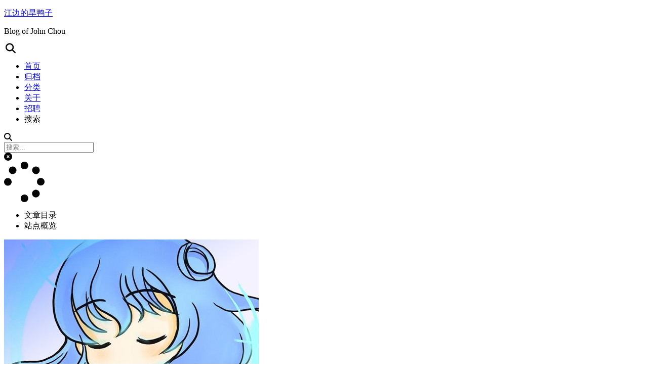

--- FILE ---
content_type: text/html; charset=utf-8
request_url: https://joouis.com/tags/css/
body_size: 3963
content:
<!DOCTYPE html>
<html lang="zh-CN">
<head>
  <meta charset="UTF-8">
<meta name="viewport" content="width=device-width">
<meta name="theme-color" content="#222" media="(prefers-color-scheme: light)">
<meta name="theme-color" content="#222" media="(prefers-color-scheme: dark)"><meta name="generator" content="Hexo 7.1.1">

  <link rel="apple-touch-icon" sizes="180x180" href="https://cdn.joouis.com/blog-favicon.ico">
  <link rel="icon" type="image/png" sizes="32x32" href="https://cdn.joouis.com/blog-favicon.ico">
  <link rel="icon" type="image/png" sizes="16x16" href="https://cdn.joouis.com/blog-favicon.ico">
  <link rel="mask-icon" href="https://cdn.joouis.com/blog-favicon.ico" color="#222">
  <meta name="google-site-verification" content="NbLkH228plarNfqTQkFa_uQ_H8j5Q3LNExDwLMXAxog">

<link rel="stylesheet" href="/css/main.css">



<link rel="stylesheet" href="https://cdnjs.cloudflare.com/ajax/libs/font-awesome/6.7.2/css/all.min.css" integrity="sha256-dABdfBfUoC8vJUBOwGVdm8L9qlMWaHTIfXt+7GnZCIo=" crossorigin="anonymous">
  <link rel="stylesheet" href="https://cdnjs.cloudflare.com/ajax/libs/animate.css/3.1.1/animate.min.css" integrity="sha256-PR7ttpcvz8qrF57fur/yAx1qXMFJeJFiA6pSzWi0OIE=" crossorigin="anonymous">
  <link rel="stylesheet" href="https://cdnjs.cloudflare.com/ajax/libs/fancyapps-ui/5.0.31/fancybox/fancybox.css" integrity="sha256-gkQVf8UKZgQ0HyuxL/VnacadJ+D2Kox2TCEBuNQg5+w=" crossorigin="anonymous">

<script class="next-config" data-name="main" type="application/json">{"hostname":"joouis.com","root":"/","images":"/images","scheme":"Mist","darkmode":true,"version":"8.22.0","exturl":false,"sidebar":{"position":"right","width_expanded":320,"width_dual_column":240,"display":"hide","padding":18,"offset":12},"hljswrap":true,"copycode":{"enable":true,"style":null},"fold":{"enable":false,"height":500},"bookmark":{"enable":false,"color":"#222","save":"auto"},"mediumzoom":false,"lazyload":true,"pangu":true,"comments":{"style":"tabs","active":null,"storage":true,"lazyload":true,"nav":null},"stickytabs":false,"motion":{"enable":true,"async":true,"duration":100,"transition":{"menu_item":"fadeIn","post_block":"fadeIn","post_header":"fadeIn","post_body":"fadeIn","coll_header":"fadeInLeft","sidebar":"fadeInUp"}},"prism":false,"i18n":{"placeholder":"搜索...","empty":"没有找到任何搜索结果：${query}","hits_time":"找到 ${hits} 个搜索结果（用时 ${time} 毫秒）","hits":"找到 ${hits} 个搜索结果"},"path":"/search.xml","localsearch":{"enable":true,"top_n_per_article":1,"unescape":false,"preload":false}}</script><script src="https://cdnjs.cloudflare.com/ajax/libs/hexo-theme-next/8.22.0/config.min.js"></script>

    <meta name="description" content="Stand high, think different.">
<meta property="og:type" content="website">
<meta property="og:title" content="江边的旱鸭子">
<meta property="og:url" content="https://joouis.com/tags/css/index.html">
<meta property="og:site_name" content="江边的旱鸭子">
<meta property="og:description" content="Stand high, think different.">
<meta property="og:locale" content="zh_CN">
<meta property="article:author" content="John Chou">
<meta property="article:tag" content="Web,JavaScript,blog,reading,life,前端,生活">
<meta name="twitter:card" content="summary">


<link rel="canonical" href="https://joouis.com/tags/css/">


<script class="next-config" data-name="page" type="application/json">{"sidebar":"","isHome":false,"isPost":false,"lang":"zh-CN","comments":"","permalink":"","path":"tags/css/index.html","title":""}</script>

<script class="next-config" data-name="calendar" type="application/json">""</script>
<title>标签: css | 江边的旱鸭子</title>
  
    <script async src="https://www.googletagmanager.com/gtag/js?id=G-E247SGMNGH"></script>
  <script class="next-config" data-name="google_analytics" type="application/json">{"tracking_id":"G-E247SGMNGH","only_pageview":false,"measure_protocol_api_secret":null}</script>
  <script src="https://cdnjs.cloudflare.com/ajax/libs/hexo-theme-next/8.22.0/third-party/analytics/google-analytics.min.js"></script>

  <script src="https://cdnjs.cloudflare.com/ajax/libs/hexo-theme-next/8.22.0/third-party/analytics/baidu-analytics.min.js"></script>
  <script async src="https://hm.baidu.com/hm.js?199f195e233fd5ecca0d9346d3259670"></script>







  <noscript>
    <link rel="stylesheet" href="/css/noscript.css">
  </noscript>
<link rel="alternate" href="/atom.xml" title="江边的旱鸭子" type="application/atom+xml">
</head>

<body itemscope itemtype="http://schema.org/WebPage" class="use-motion">
  <div class="headband"></div>

  <main class="main">
    <div class="column">
      <header class="header" itemscope itemtype="http://schema.org/WPHeader"><div class="site-brand-container">
  <div class="site-nav-toggle">
    <div class="toggle" aria-label="切换导航栏" role="button">
        <span class="toggle-line"></span>
        <span class="toggle-line"></span>
        <span class="toggle-line"></span>
    </div>
  </div>

  <div class="site-meta">

    <a href="/" class="brand" rel="start">
      <i class="logo-line"></i>
      <p class="site-title">江边的旱鸭子</p>
      <i class="logo-line"></i>
    </a>
      <p class="site-subtitle" itemprop="description">Blog of John Chou</p>
  </div>

  <div class="site-nav-right">
    <div class="toggle popup-trigger" aria-label="搜索" role="button">
        <i class="fa fa-search fa-fw fa-lg"></i>
    </div>
  </div>
</div>



<nav class="site-nav">
  <ul class="main-menu menu"><li class="menu-item menu-item-home"><a href="/" rel="section">首页</a></li><li class="menu-item menu-item-archives"><a href="/archives/" rel="section">归档</a></li><li class="menu-item menu-item-categories"><a href="/categories/" rel="section">分类</a></li><li class="menu-item menu-item-about"><a href="/about/" rel="section">关于</a></li><li class="menu-item menu-item-recruit"><a href="/recruit/" rel="section">招聘</a></li>
      <li class="menu-item menu-item-search">
        <a role="button" class="popup-trigger">搜索
        </a>
      </li>
  </ul>
</nav>



  <div class="search-pop-overlay">
    <div class="popup search-popup">
      <div class="search-header">
        <span class="search-icon">
          <i class="fa fa-search"></i>
        </span>
        <div class="search-input-container">
          <input autocomplete="off" autocapitalize="off" maxlength="80"
                placeholder="搜索..." spellcheck="false"
                type="search" class="search-input">
        </div>
        <span class="popup-btn-close" role="button">
          <i class="fa fa-times-circle"></i>
        </span>
      </div>
      <div class="search-result-container">
        <div class="search-result-icon">
          <i class="fa fa-spinner fa-pulse fa-5x"></i>
        </div>
      </div>
    </div>
  </div>

</header>
        
  
  <aside class="sidebar">

    <div class="sidebar-inner sidebar-overview-active">
      <ul class="sidebar-nav">
        <li class="sidebar-nav-toc">
          文章目录
        </li>
        <li class="sidebar-nav-overview">
          站点概览
        </li>
      </ul>

      <div class="sidebar-panel-container">
        <!--noindex-->
        <div class="post-toc-wrap sidebar-panel">
        </div>
        <!--/noindex-->

        <div class="site-overview-wrap sidebar-panel">
          <div class="site-author animated" itemprop="author" itemscope itemtype="http://schema.org/Person">
    <img class="site-author-image" itemprop="image" alt="John Chou"
      src="https://cdn.joouis.com/blog-avatar.jpg">
  <p class="site-author-name" itemprop="name">John Chou</p>
  <div class="site-description" itemprop="description">Stand high, think different.</div>
</div>
<div class="site-state-wrap animated">
  <nav class="site-state">
      <div class="site-state-item site-state-posts">
        <a href="/archives/">
          <span class="site-state-item-count">69</span>
          <span class="site-state-item-name">日志</span>
        </a>
      </div>
      <div class="site-state-item site-state-categories">
          <a href="/categories/">
        <span class="site-state-item-count">10</span>
        <span class="site-state-item-name">分类</span></a>
      </div>
      <div class="site-state-item site-state-tags">
          <a href="/tags/">
        <span class="site-state-item-count">280</span>
        <span class="site-state-item-name">标签</span></a>
      </div>
  </nav>
</div>
  <div class="links-of-author animated">
      <span class="links-of-author-item">
        <a href="https://github.com/Joouis" title="GitHub → https:&#x2F;&#x2F;github.com&#x2F;Joouis" rel="noopener me" target="_blank"><i class="fab fa-github fa-fw"></i></a>
      </span>
      <span class="links-of-author-item">
        <a href="mailto:luckyjoou@gmail.com" title="E-Mail → mailto:luckyjoou@gmail.com" rel="noopener me" target="_blank"><i class="fa fa-envelope fa-fw"></i></a>
      </span>
      <span class="links-of-author-item">
        <a href="https://www.instagram.com/Joouis" title="Instagram → https:&#x2F;&#x2F;www.instagram.com&#x2F;Joouis" rel="noopener me" target="_blank"><i class="fab fa-instagram fa-fw"></i></a>
      </span>
      <span class="links-of-author-item">
        <a href="http://www.slideshare.net/choujohn351" title="SlideShare → http:&#x2F;&#x2F;www.slideshare.net&#x2F;choujohn351" rel="noopener me" target="_blank"><i class="fab fa-slideshare fa-fw"></i></a>
      </span>
  </div>
  <div class="cc-license animated" itemprop="license">
    <a href="https://creativecommons.org/licenses/by-nd/4.0/" class="cc-opacity" rel="noopener" target="_blank"><img src="https://cdnjs.cloudflare.com/ajax/libs/creativecommons-vocabulary/2020.11.3/assets/license_badges/small/by_nd.svg" alt="Creative Commons"></a>
  </div>

        </div>
      </div>
    </div>

    
        <div class="pjax">
        </div>
  </aside>


    </div>

    <div class="main-inner tag posts-collapse">


  
  
  
  <div class="post-block">
    <div class="post-content">
      <div class="collection-title">
        <h1 class="collection-header">css
          <small>标签</small>
        </h1>
      </div>

      
    <div class="collection-year">
      <span class="collection-header">2017</span>
    </div>

  <article itemscope itemtype="http://schema.org/Article">
    <header class="post-header">
      <div class="post-meta-container">
        <time itemprop="dateCreated"
              datetime="2017-10-04T00:14:15+08:00"
              content="2017-10-04">
          10-04
        </time>
      </div>

      <div class="post-title">
          <a class="post-title-link" href="/2017/rwd-fundamentals-note/" itemprop="url">
            <span itemprop="name">响应式网站设计基础</span>
          </a>
      </div>

      
    </header>
  </article>

    </div>
  </div>
  
  
  

</div>
  </main>

  <footer class="footer">
    <div class="footer-inner">

  <div class="copyright">
    &copy; 2016 – 
    <span itemprop="copyrightYear">2025</span>
    <span class="with-love">
      <i class="fa fa-heart"></i>
    </span>
    <span class="author" itemprop="copyrightHolder">John Chou</span>
  </div>

    </div>
  </footer>

  
  <div class="toggle sidebar-toggle" role="button">
    <span class="toggle-line"></span>
    <span class="toggle-line"></span>
    <span class="toggle-line"></span>
  </div>
  <div class="sidebar-dimmer"></div>
  <div class="back-to-top" role="button" aria-label="返回顶部">
    <i class="fa fa-arrow-up fa-lg"></i>
    <span>0%</span>
  </div>

<noscript>
  <div class="noscript-warning">Theme NexT works best with JavaScript enabled</div>
</noscript>


  
  <script src="https://cdnjs.cloudflare.com/ajax/libs/animejs/3.2.1/anime.min.js" integrity="sha256-XL2inqUJaslATFnHdJOi9GfQ60on8Wx1C2H8DYiN1xY=" crossorigin="anonymous"></script>
  <script src="https://cdnjs.cloudflare.com/ajax/libs/next-theme-pjax/0.6.0/pjax.min.js" integrity="sha256-vxLn1tSKWD4dqbMRyv940UYw4sXgMtYcK6reefzZrao=" crossorigin="anonymous"></script>
  <script src="https://cdnjs.cloudflare.com/ajax/libs/fancyapps-ui/5.0.31/fancybox/fancybox.umd.js" integrity="sha256-a+H7FYzJv6oU2hfsfDGM2Ohw/cR9v+hPfxHCLdmCrE8=" crossorigin="anonymous"></script>
  <script src="https://cdnjs.cloudflare.com/ajax/libs/lozad.js/1.16.0/lozad.min.js" integrity="sha256-mOFREFhqmHeQbXpK2lp4nA3qooVgACfh88fpJftLBbc=" crossorigin="anonymous"></script>
  <script src="https://cdnjs.cloudflare.com/ajax/libs/pangu/4.0.7/pangu.min.js" integrity="sha256-j+yj56cdEY2CwkVtGyz18fNybFGpMGJ8JxG3GSyO2+I=" crossorigin="anonymous"></script>
<script src="https://cdnjs.cloudflare.com/ajax/libs/hexo-theme-next/8.22.0/comments.min.js"></script><script src="https://cdnjs.cloudflare.com/ajax/libs/hexo-theme-next/8.22.0/utils.min.js"></script><script src="https://cdnjs.cloudflare.com/ajax/libs/hexo-theme-next/8.22.0/motion.min.js"></script><script src="https://cdnjs.cloudflare.com/ajax/libs/hexo-theme-next/8.22.0/sidebar.min.js"></script><script src="https://cdnjs.cloudflare.com/ajax/libs/hexo-theme-next/8.22.0/next-boot.min.js"></script><script src="https://cdnjs.cloudflare.com/ajax/libs/hexo-theme-next/8.22.0/pjax.min.js"></script>

  <script src="https://cdnjs.cloudflare.com/ajax/libs/hexo-generator-searchdb/1.4.1/search.js" integrity="sha256-1kfA5uHPf65M5cphT2dvymhkuyHPQp5A53EGZOnOLmc=" crossorigin="anonymous"></script>
<script src="https://cdnjs.cloudflare.com/ajax/libs/hexo-theme-next/8.22.0/third-party/search/local-search.min.js"></script>




  <script src="https://cdnjs.cloudflare.com/ajax/libs/hexo-theme-next/8.22.0/third-party/fancybox.min.js"></script>



  




<script class="next-config" data-name="disqus" type="application/json">{"enable":true,"shortname":"joou","count":false,"i18n":{"disqus":"disqus"}}</script>
<script src="https://cdnjs.cloudflare.com/ajax/libs/hexo-theme-next/8.22.0/third-party/comments/disqus.min.js"></script>

</body>
</html>


--- FILE ---
content_type: application/javascript; charset=utf-8
request_url: https://cdnjs.cloudflare.com/ajax/libs/hexo-theme-next/8.22.0/utils.min.js
body_size: 2451
content:
HTMLElement.prototype.wrap=function(e){this.parentNode.insertBefore(e,this),this.parentNode.removeChild(this),e.appendChild(this)},function(){var e=()=>document.dispatchEvent(new Event("page:loaded",{bubbles:!0}));"loading"===document.readyState?document.addEventListener("readystatechange",e,{once:!0}):e(),document.addEventListener("pjax:success",e)}(),NexT.utils={registerExtURL(){document.querySelectorAll("span.exturl").forEach(e=>{const t=document.createElement("a");t.href=decodeURIComponent(atob(e.dataset.url).split("").map(e=>"%"+("00"+e.charCodeAt(0).toString(16)).slice(-2)).join("")),t.rel="noopener external nofollow noreferrer",t.target="_blank",t.className=e.className,t.title=e.title,t.innerHTML=e.innerHTML,e.parentNode.replaceChild(t,e)})},registerCopyButton(e,n,o=""){e.insertAdjacentHTML("beforeend",'<div class="copy-btn"><i class="fa fa-copy fa-fw"></i></div>');const i=e.querySelector(".copy-btn");i.addEventListener("click",()=>{if(o||(e=n.querySelector(".code")||n.querySelector("code"),o=e.innerText),navigator.clipboard)navigator.clipboard.writeText(o).then(()=>{i.querySelector("i").className="fa fa-check-circle fa-fw"},()=>{i.querySelector("i").className="fa fa-times-circle fa-fw"});else{const t=document.createElement("textarea");t.style.top=window.scrollY+"px",t.style.position="absolute",t.style.opacity="0",t.readOnly=!0,t.value=o,document.body.append(t),t.select(),t.setSelectionRange(0,o.length),t.readOnly=!1;var e=document.execCommand("copy");i.querySelector("i").className=e?"fa fa-check-circle fa-fw":"fa fa-times-circle fa-fw",t.blur(),i.blur(),document.body.removeChild(t)}}),n.addEventListener("mouseleave",()=>{setTimeout(()=>{i.querySelector("i").className="fa fa-copy fa-fw"},300)})},registerCodeblock(e){const i=!!e;let t;(t=CONFIG.hljswrap?(i?e:document).querySelectorAll("figure.highlight"):document.querySelectorAll("pre")).forEach(n=>{if(!n.querySelector(".mermaid")){if(!i){let e=n.querySelectorAll(".code .line span");(e=0===e.length?n.querySelectorAll("code.highlight span"):e).forEach(t=>{t.classList.forEach(e=>{t.classList.replace(e,"hljs-"+e)})})}var e=parseInt(window.getComputedStyle(n).height,10),e=CONFIG.fold.enable&&e>CONFIG.fold.height;if(e||CONFIG.copycode.enable){let t;if(CONFIG.hljswrap&&"mac"===CONFIG.copycode.style)t=n;else{let e=n.querySelector(".code-container");if(!e){const o=n.querySelector(".table-container")||n;(e=document.createElement("div")).className="code-container",o.wrap(e),e.classList.add("notranslate")}t=e}e&&!t.classList.contains("unfold")&&(t.classList.add("highlight-fold"),t.insertAdjacentHTML("beforeend",'<div class="fold-cover"></div><div class="expand-btn"><i class="fa fa-angle-down fa-fw"></i></div>'),t.querySelector(".expand-btn").addEventListener("click",()=>{t.classList.remove("highlight-fold"),t.classList.add("unfold")})),!i&&CONFIG.copycode.enable&&this.registerCopyButton(t,n)}}})},wrapTableWithBox(){document.querySelectorAll("table").forEach(e=>{const t=document.createElement("div");t.className="table-container",e.wrap(t)})},registerVideoIframe(){document.querySelectorAll("iframe").forEach(t=>{if(["www.youtube.com","player.vimeo.com","player.youku.com","player.bilibili.com","www.tudou.com"].some(e=>t.src.includes(e))&&!t.parentNode.matches(".video-container")){const o=document.createElement("div");o.className="video-container",t.wrap(o);var e=Number(t.width),n=Number(t.height);e&&n&&(o.style.paddingTop=n/e*100+"%")}})},updateActiveNav(){if(Array.isArray(this.sections)){let e=this.sections.findIndex(e=>e&&10<e.getBoundingClientRect().top);-1===e?e=this.sections.length-1:0<e&&e--,this.activateNavByIndex(e)}},registerScrollPercent(){const n=document.querySelector(".back-to-top"),o=document.querySelector(".reading-progress-bar");window.addEventListener("scroll",()=>{if(n||o){var e=document.body.scrollHeight-window.innerHeight;const t=0<e?Math.min(100*window.scrollY/e,100):0;n&&(n.classList.toggle("back-to-top-on",5<=Math.round(t)),n.querySelector("span").innerText=Math.round(t)+"%"),o&&o.style.setProperty("--progress",t.toFixed(2)+"%")}this.updateActiveNav()},{passive:!0}),n&&n.addEventListener("click",()=>{window.anime({targets:document.scrollingElement,duration:500,easing:"linear",scrollTop:0})})},registerTabsTag(){document.querySelectorAll(".tabs ul.nav-tabs .tab").forEach(s=>{s.addEventListener("click",e=>{if(e.preventDefault(),!s.classList.contains("active")){const n=s.parentNode,o=n.nextElementSibling;o.style.overflow="hidden",o.style.transition="height 1s";var e=o.querySelector(".active")||o.firstElementChild,t=parseInt(window.getComputedStyle(e).height,10)||0;const i=parseInt(window.getComputedStyle(e).paddingTop,10),r=parseInt(window.getComputedStyle(e.firstElementChild).marginBottom,10),a=(o.style.height=t+i+r+"px",[...n.children].forEach(e=>{e.classList.toggle("active",e===s)}),document.getElementById(s.querySelector("a").getAttribute("href").replace("#",""))),c=([...a.parentNode.children].forEach(e=>{e.classList.toggle("active",e===a)}),a.dispatchEvent(new Event("tabs:click",{bubbles:!0})),document.body.scrollHeight>(window.innerHeight||document.documentElement.clientHeight));e=parseInt(window.getComputedStyle(o.querySelector(".active")).height,10);o.style.height=e+i+r+"px",setTimeout(()=>{var e;document.body.scrollHeight>(window.innerHeight||document.documentElement.clientHeight)!=c&&(o.style.transition="height 0.3s linear",e=parseInt(window.getComputedStyle(o.querySelector(".active")).height,10),o.style.height=e+i+r+"px"),setTimeout(()=>{o.style.transition="",o.style.height=""},250)},1e3),CONFIG.stickytabs&&(t=n.parentNode.getBoundingClientRect().top+window.scrollY+10,window.anime({targets:document.scrollingElement,duration:500,easing:"linear",scrollTop:t}))}})}),window.dispatchEvent(new Event("tabs:register"))},registerCanIUseTag(){window.addEventListener("message",({data:e})=>{var t;"string"==typeof e&&e.includes("ciu_embed")&&(t=e.split(":")[1],e=e.split(":")[2],document.querySelector(`iframe[data-feature=${t}]`).style.height=parseInt(e,10)+5+"px")},!1)},registerActiveMenuItem(){document.querySelectorAll(".menu-item a[href]").forEach(e=>{var t=e.pathname===location.pathname||e.pathname===location.pathname.replace("index.html",""),n=!CONFIG.root.startsWith(e.pathname)&&location.pathname.startsWith(e.pathname);e.classList.toggle("menu-item-active",e.hostname===location.hostname&&(t||n))})},registerLangSelect(){const e=document.querySelectorAll(".lang-select");e.forEach(e=>{e.value=CONFIG.page.lang,e.addEventListener("change",()=>{const t=e.options[e.selectedIndex];document.querySelectorAll(".lang-select-label span").forEach(e=>{e.innerText=t.text}),window.location.href=t.dataset.href})})},registerSidebarTOC(){this.sections=[...document.querySelectorAll(".post-toc:not(.placeholder-toc) li a.nav-link")].map(t=>{const n=document.getElementById(decodeURI(t.getAttribute("href")).replace("#",""));return t.addEventListener("click",e=>{e.preventDefault();e=n.getBoundingClientRect().top+window.scrollY;window.anime({targets:document.scrollingElement,duration:500,easing:"linear",scrollTop:e,complete:()=>{history.pushState(null,document.title,t.href)}})}),n}),this.updateActiveNav()},registerPostReward(){const e=document.querySelector(".reward-container button");e&&e.addEventListener("click",()=>{document.querySelector(".post-reward").classList.toggle("active")})},activateNavByIndex(e){const n=document.querySelector(".post-toc:not(.placeholder-toc) .nav");if(n){var o=n.querySelectorAll(".nav-item");const r=o[e];if(r&&!r.classList.contains("active-current")){var i=o[o.length-1].offsetHeight;n.querySelectorAll(".active").forEach(e=>{e.classList.remove("active","active-current")}),r.classList.add("active","active-current");let e=r.querySelector(".nav-child")||r.parentElement,t=0;for(;n.contains(e);)e.classList.contains("nav-item")?e.classList.add("active"):(t+=i*e.childElementCount+5,e.style.setProperty("--height",t+"px")),e=e.parentElement;const a=document.querySelector("Pisces"===CONFIG.scheme||"Gemini"===CONFIG.scheme?".sidebar-panel-container":".sidebar");document.querySelector(".sidebar-toc-active")&&window.anime({targets:a,duration:200,easing:"linear",scrollTop:a.scrollTop-a.offsetHeight/2+r.getBoundingClientRect().top-a.getBoundingClientRect().top})}}},updateSidebarPosition(){if(!(window.innerWidth<1200||"Pisces"===CONFIG.scheme||"Gemini"===CONFIG.scheme)){var t=document.querySelector(".post-toc:not(.placeholder-toc)");let e=CONFIG.page.sidebar;(e="boolean"!=typeof e?"always"===CONFIG.sidebar.display||"post"===CONFIG.sidebar.display&&t:e)&&window.dispatchEvent(new Event("sidebar:show"))}},activateSidebarPanel(t){const n=document.querySelector(".sidebar-inner");var o=["sidebar-toc-active","sidebar-overview-active"];if(!n.classList.contains(o[t])){const r=n.querySelector(".sidebar-panel-container"),a=r.firstElementChild;var i=r.lastElementChild;let e=a.scrollHeight;if(0===t){const c=a.querySelector(".nav");c&&(e=parseInt(c.style.getPropertyValue("--height"),10))}i=[e,i.scrollHeight];r.style.setProperty("--inactive-panel-height",i[1-t]+"px"),r.style.setProperty("--active-panel-height",i[t]+"px"),n.classList.replace(o[1-t],o[t])}},updateFooterPosition(){function e(){const e=document.querySelector(".footer");var t=document.querySelector(".main").offsetHeight+e.offsetHeight;e.classList.toggle("footer-fixed",t<=window.innerHeight)}"Pisces"!==CONFIG.scheme&&"Gemini"!==CONFIG.scheme&&(e(),window.addEventListener("resize",e),window.addEventListener("scroll",e,{passive:!0}))},getScript(o,e={},t){if("function"==typeof e)return this.getScript(o,{condition:t}).then(e);const{condition:i=!1,attributes:{id:r="",defer:a=!1,crossOrigin:c="",dataset:s={},...l}={},parentNode:d=null}=e,u=e.async??!1;return new Promise((e,t)=>{if(i)e();else{const n=document.createElement("script");r&&(n.id=r),c&&(n.crossOrigin=c),n.async=u,n.defer=a,Object.assign(n.dataset,s),Object.entries(l).forEach(([e,t])=>{n.setAttribute(e,String(t))}),n.onload=e,n.onerror=t,"object"==typeof o?({url:e,integrity:t}=o,n.src=e,t&&(n.integrity=t,n.crossOrigin="anonymous")):n.src=o,(d||document.head).appendChild(n)}})},loadComments(o,e){return e?this.loadComments(o).then(e):new Promise(n=>{var e=document.querySelector(o);if(CONFIG.comments.lazyload&&e){const t=new IntersectionObserver((e,t)=>{e[0].isIntersecting&&(n(),t.disconnect())});t.observe(e)}else n()})},debounce(n,o){let i;return function(...e){const t=this;clearTimeout(i),i=setTimeout(()=>n.apply(t,e),o)}}};

--- FILE ---
content_type: application/javascript; charset=utf-8
request_url: https://cdnjs.cloudflare.com/ajax/libs/hexo-theme-next/8.22.0/third-party/fancybox.min.js
body_size: -435
content:
document.addEventListener("page:loaded",()=>{document.querySelectorAll(".post-body :not(a) > img, .post-body > img").forEach(t=>{var e=t.dataset.src||t.src;const a=document.createElement("a");a.classList.add("fancybox"),a.href=e,a.setAttribute("itemscope",""),a.setAttribute("itemtype","http://schema.org/ImageObject"),a.setAttribute("itemprop","url");let o="default";null!==t.closest(".post-gallery")?o="gallery":null!==t.closest(".group-picture")&&(o="group"),a.dataset.fancybox=o;e=t.title||t.alt;e&&(a.title=e,a.dataset.caption=e),t.wrap(a)}),Fancybox.bind("[data-fancybox]")});

--- FILE ---
content_type: application/javascript; charset=utf-8
request_url: https://cdnjs.cloudflare.com/ajax/libs/hexo-theme-next/8.22.0/third-party/analytics/google-analytics.min.js
body_size: 51
content:
if(CONFIG.google_analytics.only_pageview){const a=()=>{var e;CONFIG.hostname===location.hostname&&(e=localStorage.getItem("uid")||Math.random()+"."+Math.random(),localStorage.setItem("uid",e),fetch("https://www.google-analytics.com/mp/collect?"+new URLSearchParams({api_secret:CONFIG.google_analytics.measure_protocol_api_secret,measurement_id:CONFIG.google_analytics.tracking_id}),{method:"POST",headers:{"Content-Type":"application/json"},body:JSON.stringify({client_id:e,events:[{name:"page_view",params:{page_location:location.href,page_title:document.title}}]}),mode:"no-cors"}))};document.addEventListener("pjax:complete",a),a()}else CONFIG.hostname===location.hostname&&(window.dataLayer=window.dataLayer||[],window.gtag=function(){dataLayer.push(arguments)},gtag("js",new Date),gtag("config",CONFIG.google_analytics.tracking_id),document.addEventListener("pjax:success",()=>{gtag("event","page_view",{page_location:location.href,page_path:location.pathname,page_title:document.title})}));

--- FILE ---
content_type: application/javascript; charset=utf-8
request_url: https://cdnjs.cloudflare.com/ajax/libs/hexo-theme-next/8.22.0/comments.min.js
body_size: -504
content:
window.addEventListener("tabs:register",()=>{let t=CONFIG.comments["activeClass"];if(t=CONFIG.comments.storage?localStorage.getItem("comments_active")||t:t){const e=document.querySelector(`a[href="#comment-${t}"]`);e&&e.click()}}),CONFIG.comments.storage&&window.addEventListener("tabs:click",t=>{t.target.matches(".tabs-comment .tab-content .tab-pane")&&(t=t.target.classList[1],localStorage.setItem("comments_active",t))});

--- FILE ---
content_type: application/javascript; charset=utf-8
request_url: https://cdnjs.cloudflare.com/ajax/libs/hexo-theme-next/8.22.0/third-party/search/local-search.min.js
body_size: -7
content:
document.addEventListener("DOMContentLoaded",()=>{if(CONFIG.path){const a=new LocalSearch({path:CONFIG.path,top_n_per_article:CONFIG.localsearch.top_n_per_article,unescape:CONFIG.localsearch.unescape}),s=document.querySelector(".search-input"),n=document.querySelector(".search-result-container");var e=()=>{if(a.isfetched){const c=s.value.trim().toLowerCase();var t=c.split(/[-\s]+/);let e=[];0<c.length&&(e=a.getResultItems(t)),1===t.length&&""===t[0]?n.innerHTML='<div class="search-result-icon"><i class="fa fa-search fa-5x"></i></div>':0===e.length?n.innerHTML='<div class="search-result-icon"><i class="far fa-frown fa-5x"></i></div>':(e.sort((e,t)=>e.includedCount!==t.includedCount?t.includedCount-e.includedCount:e.hitCount!==t.hitCount?t.hitCount-e.hitCount:t.id-e.id),t=CONFIG.i18n.hits.replace("${hits}",e.length),n.innerHTML=`<div class="search-stats">${t}</div>
        <hr>
        <ul class="search-result-list">${e.map(e=>e.item).join("")}</ul>`,"object"==typeof pjax&&pjax.refresh(n))}};a.highlightSearchWords(document.querySelector(".post-body")),CONFIG.localsearch.preload&&a.fetchData(),s.addEventListener("input",e),window.addEventListener("search:loaded",e),document.querySelectorAll(".popup-trigger").forEach(e=>{e.addEventListener("click",()=>{document.body.classList.add("search-active"),setTimeout(()=>s.focus(),500),a.isfetched||a.fetchData()})});const t=()=>{document.body.classList.remove("search-active")};document.querySelector(".search-pop-overlay").addEventListener("click",e=>{e.target===document.querySelector(".search-pop-overlay")&&t()}),document.querySelector(".popup-btn-close").addEventListener("click",t),document.addEventListener("pjax:success",()=>{a.highlightSearchWords(document.querySelector(".post-body")),t()}),window.addEventListener("keydown",e=>{(e.ctrlKey||e.metaKey)&&"k"===e.key&&(e.preventDefault(),document.body.classList.add("search-active"),setTimeout(()=>s.focus(),500),a.isfetched||a.fetchData())}),window.addEventListener("keyup",e=>{"Escape"===e.key&&t()})}else console.warn("`hexo-generator-searchdb` plugin is not installed!")});

--- FILE ---
content_type: application/javascript; charset=utf-8
request_url: https://cdnjs.cloudflare.com/ajax/libs/hexo-theme-next/8.22.0/third-party/comments/disqus.min.js
body_size: -397
content:
document.addEventListener("page:loaded",()=>{CONFIG.disqus.count&&(window.DISQUSWIDGETS?window.DISQUSWIDGETS.getCount({reset:!0}):NexT.utils.getScript(`https://${CONFIG.disqus.shortname}.disqus.com/count.js`,{attributes:{id:"dsq-count-scr",defer:!0}})),CONFIG.page.comments&&(window.disqus_config=function(){this.page.url=CONFIG.page.permalink,this.page.identifier=CONFIG.page.path,this.page.title=CONFIG.page.title,"disqus"!==CONFIG.disqus.i18n.disqus&&(this.language=CONFIG.disqus.i18n.disqus)},NexT.utils.loadComments("#disqus_thread").then(()=>{window.DISQUS?DISQUS.reset({reload:!0,config:window.disqus_config}):NexT.utils.getScript(`https://${CONFIG.disqus.shortname}.disqus.com/embed.js`,{attributes:{dataset:{timestamp:""+ +new Date}}})}))});

--- FILE ---
content_type: application/javascript; charset=utf-8
request_url: https://cdnjs.cloudflare.com/ajax/libs/hexo-theme-next/8.22.0/next-boot.min.js
body_size: 275
content:
NexT.boot={},NexT.boot.registerEvents=function(){NexT.utils.registerScrollPercent(),NexT.utils.registerCanIUseTag(),NexT.utils.updateFooterPosition(),document.querySelector(".site-nav-toggle .toggle").addEventListener("click",e=>{e.currentTarget.classList.toggle("toggle-close");const t=document.querySelector(".site-nav");t&&(t.style.setProperty("--scroll-height",t.scrollHeight+"px"),document.body.classList.toggle("site-nav-on"))}),document.querySelectorAll(".sidebar-nav li").forEach((e,t)=>{e.addEventListener("click",()=>{NexT.utils.activateSidebarPanel(t)})}),window.addEventListener("hashchange",()=>{const e=location.hash;if(""!==e&&!e.match(/%\S{2}/)){const t=document.querySelector(`.tabs ul.nav-tabs li a[href="${e}"]`);t&&t.click()}}),window.addEventListener("tabs:click",e=>{NexT.utils.registerCodeblock(e.target)})},NexT.boot.refresh=function(){CONFIG.prism&&window.Prism.highlightAll(),CONFIG.mediumzoom&&window.mediumZoom(".post-body :not(a) > img, .post-body > img",{background:"var(--content-bg-color)"}),CONFIG.lazyload&&window.lozad(".post-body img").observe(),CONFIG.pangu&&window.pangu.spacingPage(),CONFIG.exturl&&NexT.utils.registerExtURL(),NexT.utils.wrapTableWithBox(),NexT.utils.registerCodeblock(),NexT.utils.registerTabsTag(),NexT.utils.registerActiveMenuItem(),NexT.utils.registerLangSelect(),NexT.utils.registerSidebarTOC(),NexT.utils.registerPostReward(),NexT.utils.registerVideoIframe()},NexT.boot.motion=function(){CONFIG.motion.enable&&NexT.motion.integrator.add(NexT.motion.middleWares.header).add(NexT.motion.middleWares.sidebar).add(NexT.motion.middleWares.postList).add(NexT.motion.middleWares.footer).bootstrap(),NexT.utils.updateSidebarPosition()},document.addEventListener("DOMContentLoaded",()=>{NexT.boot.registerEvents(),NexT.boot.refresh(),NexT.boot.motion()});